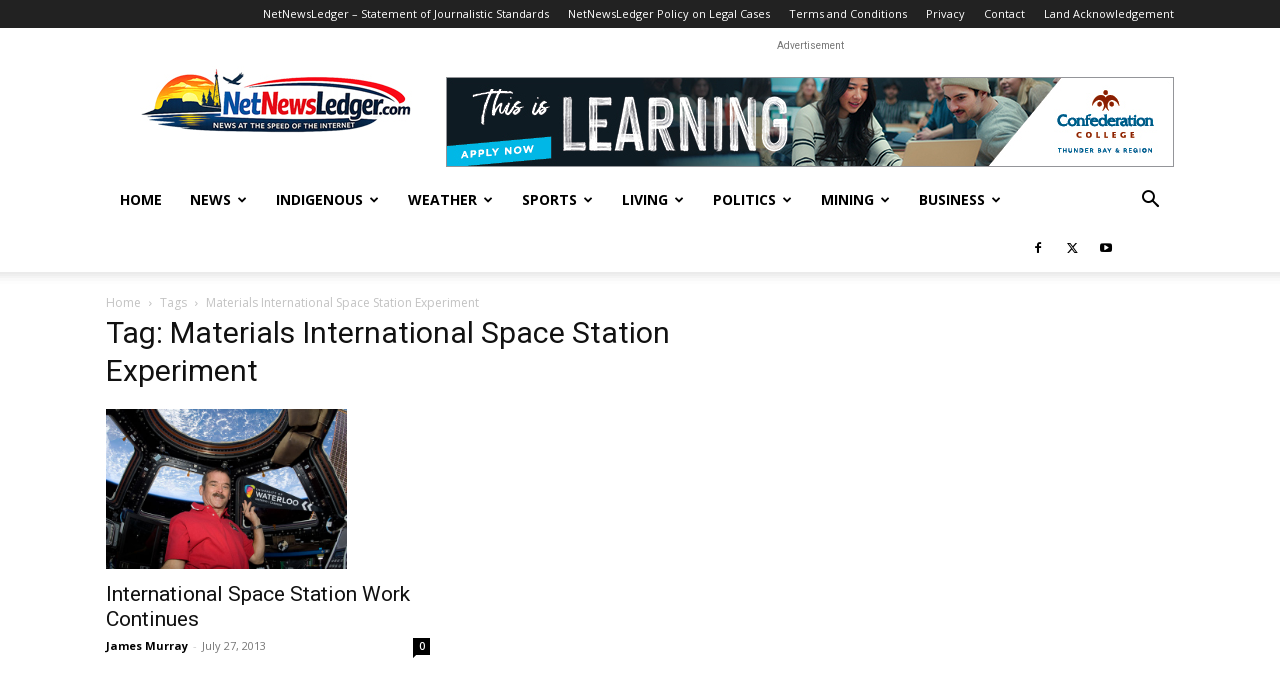

--- FILE ---
content_type: text/html; charset=UTF-8
request_url: https://www.netnewsledger.com/tag/materials-international-space-station-experiment/
body_size: 16173
content:
<!doctype html >
<!--[if IE 8]>    <html class="ie8" lang="en"> <![endif]-->
<!--[if IE 9]>    <html class="ie9" lang="en"> <![endif]-->
<!--[if gt IE 8]><!--> <html dir="ltr" lang="en-US" prefix="og: https://ogp.me/ns#"> <!--<![endif]-->
<head>
    
    <meta charset="UTF-8" />
    <meta name="viewport" content="width=device-width, initial-scale=1.0">
    <link rel="pingback" href="https://www.netnewsledger.com/xmlrpc.php" />
    	<style>img:is([sizes="auto" i], [sizes^="auto," i]) { contain-intrinsic-size: 3000px 1500px }</style>
	
		<!-- All in One SEO 4.9.3 - aioseo.com -->
		<title>Materials International Space Station Experiment - NetNewsLedger</title>
	<meta name="robots" content="max-image-preview:large" />
	<link rel="canonical" href="https://www.netnewsledger.com/tag/materials-international-space-station-experiment/" />
	<meta name="generator" content="All in One SEO (AIOSEO) 4.9.3" />
		<script type="application/ld+json" class="aioseo-schema">
			{"@context":"https:\/\/schema.org","@graph":[{"@type":"BreadcrumbList","@id":"https:\/\/www.netnewsledger.com\/tag\/materials-international-space-station-experiment\/#breadcrumblist","itemListElement":[{"@type":"ListItem","@id":"https:\/\/www.netnewsledger.com#listItem","position":1,"name":"Home","item":"https:\/\/www.netnewsledger.com","nextItem":{"@type":"ListItem","@id":"https:\/\/www.netnewsledger.com\/tag\/materials-international-space-station-experiment\/#listItem","name":"Materials International Space Station Experiment"}},{"@type":"ListItem","@id":"https:\/\/www.netnewsledger.com\/tag\/materials-international-space-station-experiment\/#listItem","position":2,"name":"Materials International Space Station Experiment","previousItem":{"@type":"ListItem","@id":"https:\/\/www.netnewsledger.com#listItem","name":"Home"}}]},{"@type":"CollectionPage","@id":"https:\/\/www.netnewsledger.com\/tag\/materials-international-space-station-experiment\/#collectionpage","url":"https:\/\/www.netnewsledger.com\/tag\/materials-international-space-station-experiment\/","name":"Materials International Space Station Experiment - NetNewsLedger","inLanguage":"en-US","isPartOf":{"@id":"https:\/\/www.netnewsledger.com\/#website"},"breadcrumb":{"@id":"https:\/\/www.netnewsledger.com\/tag\/materials-international-space-station-experiment\/#breadcrumblist"}},{"@type":"Organization","@id":"https:\/\/www.netnewsledger.com\/#organization","name":"NetNewsLedger","description":"Your News, Your North \u2013 Thunder Bay\u2019s Voice in a Changing World","url":"https:\/\/www.netnewsledger.com\/"},{"@type":"WebSite","@id":"https:\/\/www.netnewsledger.com\/#website","url":"https:\/\/www.netnewsledger.com\/","name":"NetNewsLedger","description":"Your News, Your North \u2013 Thunder Bay\u2019s Voice in a Changing World","inLanguage":"en-US","publisher":{"@id":"https:\/\/www.netnewsledger.com\/#organization"}}]}
		</script>
		<!-- All in One SEO -->

<link rel="icon" type="image/png" href="https://www.netnewsledger.com/wp-content/uploads/2019/02/NNL-FAvicon-logo.png"><link rel='dns-prefetch' href='//fonts.googleapis.com' />
<link rel="alternate" type="application/rss+xml" title="NetNewsLedger &raquo; Feed" href="https://www.netnewsledger.com/feed/" />
<link rel="alternate" type="application/rss+xml" title="NetNewsLedger &raquo; Comments Feed" href="https://www.netnewsledger.com/comments/feed/" />
<link rel="alternate" type="application/rss+xml" title="NetNewsLedger &raquo; Materials International Space Station Experiment Tag Feed" href="https://www.netnewsledger.com/tag/materials-international-space-station-experiment/feed/" />
		<!-- This site uses the Google Analytics by MonsterInsights plugin v9.11.1 - Using Analytics tracking - https://www.monsterinsights.com/ -->
							<script src="//www.googletagmanager.com/gtag/js?id=G-Z6SZP7ZKW4"  data-cfasync="false" data-wpfc-render="false" type="text/javascript" async></script>
			<script data-cfasync="false" data-wpfc-render="false" type="text/javascript">
				var mi_version = '9.11.1';
				var mi_track_user = true;
				var mi_no_track_reason = '';
								var MonsterInsightsDefaultLocations = {"page_location":"https:\/\/www.netnewsledger.com\/tag\/materials-international-space-station-experiment\/"};
								if ( typeof MonsterInsightsPrivacyGuardFilter === 'function' ) {
					var MonsterInsightsLocations = (typeof MonsterInsightsExcludeQuery === 'object') ? MonsterInsightsPrivacyGuardFilter( MonsterInsightsExcludeQuery ) : MonsterInsightsPrivacyGuardFilter( MonsterInsightsDefaultLocations );
				} else {
					var MonsterInsightsLocations = (typeof MonsterInsightsExcludeQuery === 'object') ? MonsterInsightsExcludeQuery : MonsterInsightsDefaultLocations;
				}

								var disableStrs = [
										'ga-disable-G-Z6SZP7ZKW4',
									];

				/* Function to detect opted out users */
				function __gtagTrackerIsOptedOut() {
					for (var index = 0; index < disableStrs.length; index++) {
						if (document.cookie.indexOf(disableStrs[index] + '=true') > -1) {
							return true;
						}
					}

					return false;
				}

				/* Disable tracking if the opt-out cookie exists. */
				if (__gtagTrackerIsOptedOut()) {
					for (var index = 0; index < disableStrs.length; index++) {
						window[disableStrs[index]] = true;
					}
				}

				/* Opt-out function */
				function __gtagTrackerOptout() {
					for (var index = 0; index < disableStrs.length; index++) {
						document.cookie = disableStrs[index] + '=true; expires=Thu, 31 Dec 2099 23:59:59 UTC; path=/';
						window[disableStrs[index]] = true;
					}
				}

				if ('undefined' === typeof gaOptout) {
					function gaOptout() {
						__gtagTrackerOptout();
					}
				}
								window.dataLayer = window.dataLayer || [];

				window.MonsterInsightsDualTracker = {
					helpers: {},
					trackers: {},
				};
				if (mi_track_user) {
					function __gtagDataLayer() {
						dataLayer.push(arguments);
					}

					function __gtagTracker(type, name, parameters) {
						if (!parameters) {
							parameters = {};
						}

						if (parameters.send_to) {
							__gtagDataLayer.apply(null, arguments);
							return;
						}

						if (type === 'event') {
														parameters.send_to = monsterinsights_frontend.v4_id;
							var hookName = name;
							if (typeof parameters['event_category'] !== 'undefined') {
								hookName = parameters['event_category'] + ':' + name;
							}

							if (typeof MonsterInsightsDualTracker.trackers[hookName] !== 'undefined') {
								MonsterInsightsDualTracker.trackers[hookName](parameters);
							} else {
								__gtagDataLayer('event', name, parameters);
							}
							
						} else {
							__gtagDataLayer.apply(null, arguments);
						}
					}

					__gtagTracker('js', new Date());
					__gtagTracker('set', {
						'developer_id.dZGIzZG': true,
											});
					if ( MonsterInsightsLocations.page_location ) {
						__gtagTracker('set', MonsterInsightsLocations);
					}
										__gtagTracker('config', 'G-Z6SZP7ZKW4', {"forceSSL":"true","link_attribution":"true"} );
										window.gtag = __gtagTracker;										(function () {
						/* https://developers.google.com/analytics/devguides/collection/analyticsjs/ */
						/* ga and __gaTracker compatibility shim. */
						var noopfn = function () {
							return null;
						};
						var newtracker = function () {
							return new Tracker();
						};
						var Tracker = function () {
							return null;
						};
						var p = Tracker.prototype;
						p.get = noopfn;
						p.set = noopfn;
						p.send = function () {
							var args = Array.prototype.slice.call(arguments);
							args.unshift('send');
							__gaTracker.apply(null, args);
						};
						var __gaTracker = function () {
							var len = arguments.length;
							if (len === 0) {
								return;
							}
							var f = arguments[len - 1];
							if (typeof f !== 'object' || f === null || typeof f.hitCallback !== 'function') {
								if ('send' === arguments[0]) {
									var hitConverted, hitObject = false, action;
									if ('event' === arguments[1]) {
										if ('undefined' !== typeof arguments[3]) {
											hitObject = {
												'eventAction': arguments[3],
												'eventCategory': arguments[2],
												'eventLabel': arguments[4],
												'value': arguments[5] ? arguments[5] : 1,
											}
										}
									}
									if ('pageview' === arguments[1]) {
										if ('undefined' !== typeof arguments[2]) {
											hitObject = {
												'eventAction': 'page_view',
												'page_path': arguments[2],
											}
										}
									}
									if (typeof arguments[2] === 'object') {
										hitObject = arguments[2];
									}
									if (typeof arguments[5] === 'object') {
										Object.assign(hitObject, arguments[5]);
									}
									if ('undefined' !== typeof arguments[1].hitType) {
										hitObject = arguments[1];
										if ('pageview' === hitObject.hitType) {
											hitObject.eventAction = 'page_view';
										}
									}
									if (hitObject) {
										action = 'timing' === arguments[1].hitType ? 'timing_complete' : hitObject.eventAction;
										hitConverted = mapArgs(hitObject);
										__gtagTracker('event', action, hitConverted);
									}
								}
								return;
							}

							function mapArgs(args) {
								var arg, hit = {};
								var gaMap = {
									'eventCategory': 'event_category',
									'eventAction': 'event_action',
									'eventLabel': 'event_label',
									'eventValue': 'event_value',
									'nonInteraction': 'non_interaction',
									'timingCategory': 'event_category',
									'timingVar': 'name',
									'timingValue': 'value',
									'timingLabel': 'event_label',
									'page': 'page_path',
									'location': 'page_location',
									'title': 'page_title',
									'referrer' : 'page_referrer',
								};
								for (arg in args) {
																		if (!(!args.hasOwnProperty(arg) || !gaMap.hasOwnProperty(arg))) {
										hit[gaMap[arg]] = args[arg];
									} else {
										hit[arg] = args[arg];
									}
								}
								return hit;
							}

							try {
								f.hitCallback();
							} catch (ex) {
							}
						};
						__gaTracker.create = newtracker;
						__gaTracker.getByName = newtracker;
						__gaTracker.getAll = function () {
							return [];
						};
						__gaTracker.remove = noopfn;
						__gaTracker.loaded = true;
						window['__gaTracker'] = __gaTracker;
					})();
									} else {
										console.log("");
					(function () {
						function __gtagTracker() {
							return null;
						}

						window['__gtagTracker'] = __gtagTracker;
						window['gtag'] = __gtagTracker;
					})();
									}
			</script>
							<!-- / Google Analytics by MonsterInsights -->
		<script type="text/javascript">
/* <![CDATA[ */
window._wpemojiSettings = {"baseUrl":"https:\/\/s.w.org\/images\/core\/emoji\/15.0.3\/72x72\/","ext":".png","svgUrl":"https:\/\/s.w.org\/images\/core\/emoji\/15.0.3\/svg\/","svgExt":".svg","source":{"concatemoji":"https:\/\/www.netnewsledger.com\/wp-includes\/js\/wp-emoji-release.min.js?ver=6.7.4"}};
/*! This file is auto-generated */
!function(i,n){var o,s,e;function c(e){try{var t={supportTests:e,timestamp:(new Date).valueOf()};sessionStorage.setItem(o,JSON.stringify(t))}catch(e){}}function p(e,t,n){e.clearRect(0,0,e.canvas.width,e.canvas.height),e.fillText(t,0,0);var t=new Uint32Array(e.getImageData(0,0,e.canvas.width,e.canvas.height).data),r=(e.clearRect(0,0,e.canvas.width,e.canvas.height),e.fillText(n,0,0),new Uint32Array(e.getImageData(0,0,e.canvas.width,e.canvas.height).data));return t.every(function(e,t){return e===r[t]})}function u(e,t,n){switch(t){case"flag":return n(e,"\ud83c\udff3\ufe0f\u200d\u26a7\ufe0f","\ud83c\udff3\ufe0f\u200b\u26a7\ufe0f")?!1:!n(e,"\ud83c\uddfa\ud83c\uddf3","\ud83c\uddfa\u200b\ud83c\uddf3")&&!n(e,"\ud83c\udff4\udb40\udc67\udb40\udc62\udb40\udc65\udb40\udc6e\udb40\udc67\udb40\udc7f","\ud83c\udff4\u200b\udb40\udc67\u200b\udb40\udc62\u200b\udb40\udc65\u200b\udb40\udc6e\u200b\udb40\udc67\u200b\udb40\udc7f");case"emoji":return!n(e,"\ud83d\udc26\u200d\u2b1b","\ud83d\udc26\u200b\u2b1b")}return!1}function f(e,t,n){var r="undefined"!=typeof WorkerGlobalScope&&self instanceof WorkerGlobalScope?new OffscreenCanvas(300,150):i.createElement("canvas"),a=r.getContext("2d",{willReadFrequently:!0}),o=(a.textBaseline="top",a.font="600 32px Arial",{});return e.forEach(function(e){o[e]=t(a,e,n)}),o}function t(e){var t=i.createElement("script");t.src=e,t.defer=!0,i.head.appendChild(t)}"undefined"!=typeof Promise&&(o="wpEmojiSettingsSupports",s=["flag","emoji"],n.supports={everything:!0,everythingExceptFlag:!0},e=new Promise(function(e){i.addEventListener("DOMContentLoaded",e,{once:!0})}),new Promise(function(t){var n=function(){try{var e=JSON.parse(sessionStorage.getItem(o));if("object"==typeof e&&"number"==typeof e.timestamp&&(new Date).valueOf()<e.timestamp+604800&&"object"==typeof e.supportTests)return e.supportTests}catch(e){}return null}();if(!n){if("undefined"!=typeof Worker&&"undefined"!=typeof OffscreenCanvas&&"undefined"!=typeof URL&&URL.createObjectURL&&"undefined"!=typeof Blob)try{var e="postMessage("+f.toString()+"("+[JSON.stringify(s),u.toString(),p.toString()].join(",")+"));",r=new Blob([e],{type:"text/javascript"}),a=new Worker(URL.createObjectURL(r),{name:"wpTestEmojiSupports"});return void(a.onmessage=function(e){c(n=e.data),a.terminate(),t(n)})}catch(e){}c(n=f(s,u,p))}t(n)}).then(function(e){for(var t in e)n.supports[t]=e[t],n.supports.everything=n.supports.everything&&n.supports[t],"flag"!==t&&(n.supports.everythingExceptFlag=n.supports.everythingExceptFlag&&n.supports[t]);n.supports.everythingExceptFlag=n.supports.everythingExceptFlag&&!n.supports.flag,n.DOMReady=!1,n.readyCallback=function(){n.DOMReady=!0}}).then(function(){return e}).then(function(){var e;n.supports.everything||(n.readyCallback(),(e=n.source||{}).concatemoji?t(e.concatemoji):e.wpemoji&&e.twemoji&&(t(e.twemoji),t(e.wpemoji)))}))}((window,document),window._wpemojiSettings);
/* ]]> */
</script>
<style id='wp-emoji-styles-inline-css' type='text/css'>

	img.wp-smiley, img.emoji {
		display: inline !important;
		border: none !important;
		box-shadow: none !important;
		height: 1em !important;
		width: 1em !important;
		margin: 0 0.07em !important;
		vertical-align: -0.1em !important;
		background: none !important;
		padding: 0 !important;
	}
</style>
<link rel='stylesheet' id='aioseo/css/src/vue/standalone/blocks/table-of-contents/global.scss-css' href='https://www.netnewsledger.com/wp-content/plugins/all-in-one-seo-pack/dist/Lite/assets/css/table-of-contents/global.e90f6d47.css?ver=4.9.3' type='text/css' media='all' />
<style id='classic-theme-styles-inline-css' type='text/css'>
/*! This file is auto-generated */
.wp-block-button__link{color:#fff;background-color:#32373c;border-radius:9999px;box-shadow:none;text-decoration:none;padding:calc(.667em + 2px) calc(1.333em + 2px);font-size:1.125em}.wp-block-file__button{background:#32373c;color:#fff;text-decoration:none}
</style>
<style id='global-styles-inline-css' type='text/css'>
:root{--wp--preset--aspect-ratio--square: 1;--wp--preset--aspect-ratio--4-3: 4/3;--wp--preset--aspect-ratio--3-4: 3/4;--wp--preset--aspect-ratio--3-2: 3/2;--wp--preset--aspect-ratio--2-3: 2/3;--wp--preset--aspect-ratio--16-9: 16/9;--wp--preset--aspect-ratio--9-16: 9/16;--wp--preset--color--black: #000000;--wp--preset--color--cyan-bluish-gray: #abb8c3;--wp--preset--color--white: #ffffff;--wp--preset--color--pale-pink: #f78da7;--wp--preset--color--vivid-red: #cf2e2e;--wp--preset--color--luminous-vivid-orange: #ff6900;--wp--preset--color--luminous-vivid-amber: #fcb900;--wp--preset--color--light-green-cyan: #7bdcb5;--wp--preset--color--vivid-green-cyan: #00d084;--wp--preset--color--pale-cyan-blue: #8ed1fc;--wp--preset--color--vivid-cyan-blue: #0693e3;--wp--preset--color--vivid-purple: #9b51e0;--wp--preset--gradient--vivid-cyan-blue-to-vivid-purple: linear-gradient(135deg,rgba(6,147,227,1) 0%,rgb(155,81,224) 100%);--wp--preset--gradient--light-green-cyan-to-vivid-green-cyan: linear-gradient(135deg,rgb(122,220,180) 0%,rgb(0,208,130) 100%);--wp--preset--gradient--luminous-vivid-amber-to-luminous-vivid-orange: linear-gradient(135deg,rgba(252,185,0,1) 0%,rgba(255,105,0,1) 100%);--wp--preset--gradient--luminous-vivid-orange-to-vivid-red: linear-gradient(135deg,rgba(255,105,0,1) 0%,rgb(207,46,46) 100%);--wp--preset--gradient--very-light-gray-to-cyan-bluish-gray: linear-gradient(135deg,rgb(238,238,238) 0%,rgb(169,184,195) 100%);--wp--preset--gradient--cool-to-warm-spectrum: linear-gradient(135deg,rgb(74,234,220) 0%,rgb(151,120,209) 20%,rgb(207,42,186) 40%,rgb(238,44,130) 60%,rgb(251,105,98) 80%,rgb(254,248,76) 100%);--wp--preset--gradient--blush-light-purple: linear-gradient(135deg,rgb(255,206,236) 0%,rgb(152,150,240) 100%);--wp--preset--gradient--blush-bordeaux: linear-gradient(135deg,rgb(254,205,165) 0%,rgb(254,45,45) 50%,rgb(107,0,62) 100%);--wp--preset--gradient--luminous-dusk: linear-gradient(135deg,rgb(255,203,112) 0%,rgb(199,81,192) 50%,rgb(65,88,208) 100%);--wp--preset--gradient--pale-ocean: linear-gradient(135deg,rgb(255,245,203) 0%,rgb(182,227,212) 50%,rgb(51,167,181) 100%);--wp--preset--gradient--electric-grass: linear-gradient(135deg,rgb(202,248,128) 0%,rgb(113,206,126) 100%);--wp--preset--gradient--midnight: linear-gradient(135deg,rgb(2,3,129) 0%,rgb(40,116,252) 100%);--wp--preset--font-size--small: 11px;--wp--preset--font-size--medium: 20px;--wp--preset--font-size--large: 32px;--wp--preset--font-size--x-large: 42px;--wp--preset--font-size--regular: 15px;--wp--preset--font-size--larger: 50px;--wp--preset--spacing--20: 0.44rem;--wp--preset--spacing--30: 0.67rem;--wp--preset--spacing--40: 1rem;--wp--preset--spacing--50: 1.5rem;--wp--preset--spacing--60: 2.25rem;--wp--preset--spacing--70: 3.38rem;--wp--preset--spacing--80: 5.06rem;--wp--preset--shadow--natural: 6px 6px 9px rgba(0, 0, 0, 0.2);--wp--preset--shadow--deep: 12px 12px 50px rgba(0, 0, 0, 0.4);--wp--preset--shadow--sharp: 6px 6px 0px rgba(0, 0, 0, 0.2);--wp--preset--shadow--outlined: 6px 6px 0px -3px rgba(255, 255, 255, 1), 6px 6px rgba(0, 0, 0, 1);--wp--preset--shadow--crisp: 6px 6px 0px rgba(0, 0, 0, 1);}:where(.is-layout-flex){gap: 0.5em;}:where(.is-layout-grid){gap: 0.5em;}body .is-layout-flex{display: flex;}.is-layout-flex{flex-wrap: wrap;align-items: center;}.is-layout-flex > :is(*, div){margin: 0;}body .is-layout-grid{display: grid;}.is-layout-grid > :is(*, div){margin: 0;}:where(.wp-block-columns.is-layout-flex){gap: 2em;}:where(.wp-block-columns.is-layout-grid){gap: 2em;}:where(.wp-block-post-template.is-layout-flex){gap: 1.25em;}:where(.wp-block-post-template.is-layout-grid){gap: 1.25em;}.has-black-color{color: var(--wp--preset--color--black) !important;}.has-cyan-bluish-gray-color{color: var(--wp--preset--color--cyan-bluish-gray) !important;}.has-white-color{color: var(--wp--preset--color--white) !important;}.has-pale-pink-color{color: var(--wp--preset--color--pale-pink) !important;}.has-vivid-red-color{color: var(--wp--preset--color--vivid-red) !important;}.has-luminous-vivid-orange-color{color: var(--wp--preset--color--luminous-vivid-orange) !important;}.has-luminous-vivid-amber-color{color: var(--wp--preset--color--luminous-vivid-amber) !important;}.has-light-green-cyan-color{color: var(--wp--preset--color--light-green-cyan) !important;}.has-vivid-green-cyan-color{color: var(--wp--preset--color--vivid-green-cyan) !important;}.has-pale-cyan-blue-color{color: var(--wp--preset--color--pale-cyan-blue) !important;}.has-vivid-cyan-blue-color{color: var(--wp--preset--color--vivid-cyan-blue) !important;}.has-vivid-purple-color{color: var(--wp--preset--color--vivid-purple) !important;}.has-black-background-color{background-color: var(--wp--preset--color--black) !important;}.has-cyan-bluish-gray-background-color{background-color: var(--wp--preset--color--cyan-bluish-gray) !important;}.has-white-background-color{background-color: var(--wp--preset--color--white) !important;}.has-pale-pink-background-color{background-color: var(--wp--preset--color--pale-pink) !important;}.has-vivid-red-background-color{background-color: var(--wp--preset--color--vivid-red) !important;}.has-luminous-vivid-orange-background-color{background-color: var(--wp--preset--color--luminous-vivid-orange) !important;}.has-luminous-vivid-amber-background-color{background-color: var(--wp--preset--color--luminous-vivid-amber) !important;}.has-light-green-cyan-background-color{background-color: var(--wp--preset--color--light-green-cyan) !important;}.has-vivid-green-cyan-background-color{background-color: var(--wp--preset--color--vivid-green-cyan) !important;}.has-pale-cyan-blue-background-color{background-color: var(--wp--preset--color--pale-cyan-blue) !important;}.has-vivid-cyan-blue-background-color{background-color: var(--wp--preset--color--vivid-cyan-blue) !important;}.has-vivid-purple-background-color{background-color: var(--wp--preset--color--vivid-purple) !important;}.has-black-border-color{border-color: var(--wp--preset--color--black) !important;}.has-cyan-bluish-gray-border-color{border-color: var(--wp--preset--color--cyan-bluish-gray) !important;}.has-white-border-color{border-color: var(--wp--preset--color--white) !important;}.has-pale-pink-border-color{border-color: var(--wp--preset--color--pale-pink) !important;}.has-vivid-red-border-color{border-color: var(--wp--preset--color--vivid-red) !important;}.has-luminous-vivid-orange-border-color{border-color: var(--wp--preset--color--luminous-vivid-orange) !important;}.has-luminous-vivid-amber-border-color{border-color: var(--wp--preset--color--luminous-vivid-amber) !important;}.has-light-green-cyan-border-color{border-color: var(--wp--preset--color--light-green-cyan) !important;}.has-vivid-green-cyan-border-color{border-color: var(--wp--preset--color--vivid-green-cyan) !important;}.has-pale-cyan-blue-border-color{border-color: var(--wp--preset--color--pale-cyan-blue) !important;}.has-vivid-cyan-blue-border-color{border-color: var(--wp--preset--color--vivid-cyan-blue) !important;}.has-vivid-purple-border-color{border-color: var(--wp--preset--color--vivid-purple) !important;}.has-vivid-cyan-blue-to-vivid-purple-gradient-background{background: var(--wp--preset--gradient--vivid-cyan-blue-to-vivid-purple) !important;}.has-light-green-cyan-to-vivid-green-cyan-gradient-background{background: var(--wp--preset--gradient--light-green-cyan-to-vivid-green-cyan) !important;}.has-luminous-vivid-amber-to-luminous-vivid-orange-gradient-background{background: var(--wp--preset--gradient--luminous-vivid-amber-to-luminous-vivid-orange) !important;}.has-luminous-vivid-orange-to-vivid-red-gradient-background{background: var(--wp--preset--gradient--luminous-vivid-orange-to-vivid-red) !important;}.has-very-light-gray-to-cyan-bluish-gray-gradient-background{background: var(--wp--preset--gradient--very-light-gray-to-cyan-bluish-gray) !important;}.has-cool-to-warm-spectrum-gradient-background{background: var(--wp--preset--gradient--cool-to-warm-spectrum) !important;}.has-blush-light-purple-gradient-background{background: var(--wp--preset--gradient--blush-light-purple) !important;}.has-blush-bordeaux-gradient-background{background: var(--wp--preset--gradient--blush-bordeaux) !important;}.has-luminous-dusk-gradient-background{background: var(--wp--preset--gradient--luminous-dusk) !important;}.has-pale-ocean-gradient-background{background: var(--wp--preset--gradient--pale-ocean) !important;}.has-electric-grass-gradient-background{background: var(--wp--preset--gradient--electric-grass) !important;}.has-midnight-gradient-background{background: var(--wp--preset--gradient--midnight) !important;}.has-small-font-size{font-size: var(--wp--preset--font-size--small) !important;}.has-medium-font-size{font-size: var(--wp--preset--font-size--medium) !important;}.has-large-font-size{font-size: var(--wp--preset--font-size--large) !important;}.has-x-large-font-size{font-size: var(--wp--preset--font-size--x-large) !important;}
:where(.wp-block-post-template.is-layout-flex){gap: 1.25em;}:where(.wp-block-post-template.is-layout-grid){gap: 1.25em;}
:where(.wp-block-columns.is-layout-flex){gap: 2em;}:where(.wp-block-columns.is-layout-grid){gap: 2em;}
:root :where(.wp-block-pullquote){font-size: 1.5em;line-height: 1.6;}
</style>
<link rel='stylesheet' id='td-plugin-multi-purpose-css' href='https://www.netnewsledger.com/wp-content/plugins/td-composer/td-multi-purpose/style.css?ver=72f925014dc5642945728092f057897e' type='text/css' media='all' />
<link rel='stylesheet' id='google-fonts-style-css' href='https://fonts.googleapis.com/css?family=Open+Sans%3A400%2C600%2C700%7CRoboto%3A400%2C600%2C700&#038;display=swap&#038;ver=12.6.6' type='text/css' media='all' />
<link rel='stylesheet' id='td-theme-css' href='https://www.netnewsledger.com/wp-content/themes/Newspaper/style.css?ver=12.6.6' type='text/css' media='all' />
<style id='td-theme-inline-css' type='text/css'>@media (max-width:767px){.td-header-desktop-wrap{display:none}}@media (min-width:767px){.td-header-mobile-wrap{display:none}}</style>
<link rel='stylesheet' id='td-legacy-framework-front-style-css' href='https://www.netnewsledger.com/wp-content/plugins/td-composer/legacy/Newspaper/assets/css/td_legacy_main.css?ver=72f925014dc5642945728092f057897e' type='text/css' media='all' />
<link rel='stylesheet' id='td-standard-pack-framework-front-style-css' href='https://www.netnewsledger.com/wp-content/plugins/td-standard-pack/Newspaper/assets/css/td_standard_pack_main.css?ver=8f2d47acef43f76b1dfa75a39c0fe3df' type='text/css' media='all' />
<link rel='stylesheet' id='tdb_style_cloud_templates_front-css' href='https://www.netnewsledger.com/wp-content/plugins/td-cloud-library/assets/css/tdb_main.css?ver=b379c96c54343541fd8742379a419361' type='text/css' media='all' />
<script type="text/javascript" src="https://www.netnewsledger.com/wp-content/plugins/google-analytics-for-wordpress/assets/js/frontend-gtag.min.js?ver=9.11.1" id="monsterinsights-frontend-script-js" async="async" data-wp-strategy="async"></script>
<script data-cfasync="false" data-wpfc-render="false" type="text/javascript" id='monsterinsights-frontend-script-js-extra'>/* <![CDATA[ */
var monsterinsights_frontend = {"js_events_tracking":"true","download_extensions":"doc,pdf,ppt,zip,xls,docx,pptx,xlsx","inbound_paths":"[{\"path\":\"\\\/go\\\/\",\"label\":\"affiliate\"},{\"path\":\"\\\/recommend\\\/\",\"label\":\"affiliate\"}]","home_url":"https:\/\/www.netnewsledger.com","hash_tracking":"false","v4_id":"G-Z6SZP7ZKW4"};/* ]]> */
</script>
<script type="text/javascript" src="https://www.netnewsledger.com/wp-includes/js/jquery/jquery.min.js?ver=3.7.1" id="jquery-core-js"></script>
<script type="text/javascript" src="https://www.netnewsledger.com/wp-includes/js/jquery/jquery-migrate.min.js?ver=3.4.1" id="jquery-migrate-js"></script>
<link rel="https://api.w.org/" href="https://www.netnewsledger.com/wp-json/" /><link rel="alternate" title="JSON" type="application/json" href="https://www.netnewsledger.com/wp-json/wp/v2/tags/5383" /><link rel="EditURI" type="application/rsd+xml" title="RSD" href="https://www.netnewsledger.com/xmlrpc.php?rsd" />
<meta name="generator" content="WordPress 6.7.4" />

<script data-cfasync='false'  src='//monu.delivery/site/8/0/343d61-a3e4-46ef-b445-4490ece608d0.js' type='text/javascript'></script>
    <script>
        window.tdb_global_vars = {"wpRestUrl":"https:\/\/www.netnewsledger.com\/wp-json\/","permalinkStructure":"\/%year%\/%monthnum%\/%day%\/%postname%\/"};
        window.tdb_p_autoload_vars = {"isAjax":false,"isAdminBarShowing":false,"autoloadScrollPercent":50};
    </script>
    
    <style id="tdb-global-colors">:root{--accent-color:#fff}</style>

    
	
<!-- JS generated by theme -->

<script type="text/javascript" id="td-generated-header-js">
    
    

	    var tdBlocksArray = []; //here we store all the items for the current page

	    // td_block class - each ajax block uses a object of this class for requests
	    function tdBlock() {
		    this.id = '';
		    this.block_type = 1; //block type id (1-234 etc)
		    this.atts = '';
		    this.td_column_number = '';
		    this.td_current_page = 1; //
		    this.post_count = 0; //from wp
		    this.found_posts = 0; //from wp
		    this.max_num_pages = 0; //from wp
		    this.td_filter_value = ''; //current live filter value
		    this.is_ajax_running = false;
		    this.td_user_action = ''; // load more or infinite loader (used by the animation)
		    this.header_color = '';
		    this.ajax_pagination_infinite_stop = ''; //show load more at page x
	    }

        // td_js_generator - mini detector
        ( function () {
            var htmlTag = document.getElementsByTagName("html")[0];

	        if ( navigator.userAgent.indexOf("MSIE 10.0") > -1 ) {
                htmlTag.className += ' ie10';
            }

            if ( !!navigator.userAgent.match(/Trident.*rv\:11\./) ) {
                htmlTag.className += ' ie11';
            }

	        if ( navigator.userAgent.indexOf("Edge") > -1 ) {
                htmlTag.className += ' ieEdge';
            }

            if ( /(iPad|iPhone|iPod)/g.test(navigator.userAgent) ) {
                htmlTag.className += ' td-md-is-ios';
            }

            var user_agent = navigator.userAgent.toLowerCase();
            if ( user_agent.indexOf("android") > -1 ) {
                htmlTag.className += ' td-md-is-android';
            }

            if ( -1 !== navigator.userAgent.indexOf('Mac OS X')  ) {
                htmlTag.className += ' td-md-is-os-x';
            }

            if ( /chrom(e|ium)/.test(navigator.userAgent.toLowerCase()) ) {
               htmlTag.className += ' td-md-is-chrome';
            }

            if ( -1 !== navigator.userAgent.indexOf('Firefox') ) {
                htmlTag.className += ' td-md-is-firefox';
            }

            if ( -1 !== navigator.userAgent.indexOf('Safari') && -1 === navigator.userAgent.indexOf('Chrome') ) {
                htmlTag.className += ' td-md-is-safari';
            }

            if( -1 !== navigator.userAgent.indexOf('IEMobile') ){
                htmlTag.className += ' td-md-is-iemobile';
            }

        })();

        var tdLocalCache = {};

        ( function () {
            "use strict";

            tdLocalCache = {
                data: {},
                remove: function (resource_id) {
                    delete tdLocalCache.data[resource_id];
                },
                exist: function (resource_id) {
                    return tdLocalCache.data.hasOwnProperty(resource_id) && tdLocalCache.data[resource_id] !== null;
                },
                get: function (resource_id) {
                    return tdLocalCache.data[resource_id];
                },
                set: function (resource_id, cachedData) {
                    tdLocalCache.remove(resource_id);
                    tdLocalCache.data[resource_id] = cachedData;
                }
            };
        })();

    
    
var td_viewport_interval_list=[{"limitBottom":767,"sidebarWidth":228},{"limitBottom":1018,"sidebarWidth":300},{"limitBottom":1140,"sidebarWidth":324}];
var td_animation_stack_effect="type0";
var tds_animation_stack=true;
var td_animation_stack_specific_selectors=".entry-thumb, img, .td-lazy-img";
var td_animation_stack_general_selectors=".td-animation-stack img, .td-animation-stack .entry-thumb, .post img, .td-animation-stack .td-lazy-img";
var tdc_is_installed="yes";
var td_ajax_url="https:\/\/www.netnewsledger.com\/wp-admin\/admin-ajax.php?td_theme_name=Newspaper&v=12.6.6";
var td_get_template_directory_uri="https:\/\/www.netnewsledger.com\/wp-content\/plugins\/td-composer\/legacy\/common";
var tds_snap_menu="smart_snap_always";
var tds_logo_on_sticky="";
var tds_header_style="";
var td_please_wait="Please wait...";
var td_email_user_pass_incorrect="User or password incorrect!";
var td_email_user_incorrect="Email or username incorrect!";
var td_email_incorrect="Email incorrect!";
var td_user_incorrect="Username incorrect!";
var td_email_user_empty="Email or username empty!";
var td_pass_empty="Pass empty!";
var td_pass_pattern_incorrect="Invalid Pass Pattern!";
var td_retype_pass_incorrect="Retyped Pass incorrect!";
var tds_more_articles_on_post_enable="show";
var tds_more_articles_on_post_time_to_wait="";
var tds_more_articles_on_post_pages_distance_from_top=0;
var tds_captcha="";
var tds_theme_color_site_wide="#317196";
var tds_smart_sidebar="";
var tdThemeName="Newspaper";
var tdThemeNameWl="Newspaper";
var td_magnific_popup_translation_tPrev="Previous (Left arrow key)";
var td_magnific_popup_translation_tNext="Next (Right arrow key)";
var td_magnific_popup_translation_tCounter="%curr% of %total%";
var td_magnific_popup_translation_ajax_tError="The content from %url% could not be loaded.";
var td_magnific_popup_translation_image_tError="The image #%curr% could not be loaded.";
var tdBlockNonce="2efade9450";
var tdMobileMenu="enabled";
var tdMobileSearch="enabled";
var tdDateNamesI18n={"month_names":["January","February","March","April","May","June","July","August","September","October","November","December"],"month_names_short":["Jan","Feb","Mar","Apr","May","Jun","Jul","Aug","Sep","Oct","Nov","Dec"],"day_names":["Sunday","Monday","Tuesday","Wednesday","Thursday","Friday","Saturday"],"day_names_short":["Sun","Mon","Tue","Wed","Thu","Fri","Sat"]};
var tdb_modal_confirm="Save";
var tdb_modal_cancel="Cancel";
var tdb_modal_confirm_alt="Yes";
var tdb_modal_cancel_alt="No";
var td_deploy_mode="deploy";
var td_ad_background_click_link="";
var td_ad_background_click_target="";
</script>


<!-- Header style compiled by theme -->

<style>:root{--td_theme_color:#317196;--td_slider_text:rgba(49,113,150,0.7);--td_mobile_menu_color:#f4f4f4;--td_mobile_icons_color:#017fa4}.td-header-style-12 .td-header-menu-wrap-full,.td-header-style-12 .td-affix,.td-grid-style-1.td-hover-1 .td-big-grid-post:hover .td-post-category,.td-grid-style-5.td-hover-1 .td-big-grid-post:hover .td-post-category,.td_category_template_3 .td-current-sub-category,.td_category_template_8 .td-category-header .td-category a.td-current-sub-category,.td_category_template_4 .td-category-siblings .td-category a:hover,.td_block_big_grid_9.td-grid-style-1 .td-post-category,.td_block_big_grid_9.td-grid-style-5 .td-post-category,.td-grid-style-6.td-hover-1 .td-module-thumb:after,.tdm-menu-active-style5 .td-header-menu-wrap .sf-menu>.current-menu-item>a,.tdm-menu-active-style5 .td-header-menu-wrap .sf-menu>.current-menu-ancestor>a,.tdm-menu-active-style5 .td-header-menu-wrap .sf-menu>.current-category-ancestor>a,.tdm-menu-active-style5 .td-header-menu-wrap .sf-menu>li>a:hover,.tdm-menu-active-style5 .td-header-menu-wrap .sf-menu>.sfHover>a{background-color:#317196}.td_mega_menu_sub_cats .cur-sub-cat,.td-mega-span h3 a:hover,.td_mod_mega_menu:hover .entry-title a,.header-search-wrap .result-msg a:hover,.td-header-top-menu .td-drop-down-search .td_module_wrap:hover .entry-title a,.td-header-top-menu .td-icon-search:hover,.td-header-wrap .result-msg a:hover,.top-header-menu li a:hover,.top-header-menu .current-menu-item>a,.top-header-menu .current-menu-ancestor>a,.top-header-menu .current-category-ancestor>a,.td-social-icon-wrap>a:hover,.td-header-sp-top-widget .td-social-icon-wrap a:hover,.td_mod_related_posts:hover h3>a,.td-post-template-11 .td-related-title .td-related-left:hover,.td-post-template-11 .td-related-title .td-related-right:hover,.td-post-template-11 .td-related-title .td-cur-simple-item,.td-post-template-11 .td_block_related_posts .td-next-prev-wrap a:hover,.td-category-header .td-pulldown-category-filter-link:hover,.td-category-siblings .td-subcat-dropdown a:hover,.td-category-siblings .td-subcat-dropdown a.td-current-sub-category,.footer-text-wrap .footer-email-wrap a,.footer-social-wrap a:hover,.td_module_17 .td-read-more a:hover,.td_module_18 .td-read-more a:hover,.td_module_19 .td-post-author-name a:hover,.td-pulldown-syle-2 .td-subcat-dropdown:hover .td-subcat-more span,.td-pulldown-syle-2 .td-subcat-dropdown:hover .td-subcat-more i,.td-pulldown-syle-3 .td-subcat-dropdown:hover .td-subcat-more span,.td-pulldown-syle-3 .td-subcat-dropdown:hover .td-subcat-more i,.tdm-menu-active-style3 .tdm-header.td-header-wrap .sf-menu>.current-category-ancestor>a,.tdm-menu-active-style3 .tdm-header.td-header-wrap .sf-menu>.current-menu-ancestor>a,.tdm-menu-active-style3 .tdm-header.td-header-wrap .sf-menu>.current-menu-item>a,.tdm-menu-active-style3 .tdm-header.td-header-wrap .sf-menu>.sfHover>a,.tdm-menu-active-style3 .tdm-header.td-header-wrap .sf-menu>li>a:hover{color:#317196}.td-mega-menu-page .wpb_content_element ul li a:hover,.td-theme-wrap .td-aj-search-results .td_module_wrap:hover .entry-title a,.td-theme-wrap .header-search-wrap .result-msg a:hover{color:#317196!important}.td_category_template_8 .td-category-header .td-category a.td-current-sub-category,.td_category_template_4 .td-category-siblings .td-category a:hover,.tdm-menu-active-style4 .tdm-header .sf-menu>.current-menu-item>a,.tdm-menu-active-style4 .tdm-header .sf-menu>.current-menu-ancestor>a,.tdm-menu-active-style4 .tdm-header .sf-menu>.current-category-ancestor>a,.tdm-menu-active-style4 .tdm-header .sf-menu>li>a:hover,.tdm-menu-active-style4 .tdm-header .sf-menu>.sfHover>a{border-color:#317196}.td-footer-wrapper,.td-footer-wrapper .td_block_template_7 .td-block-title>*,.td-footer-wrapper .td_block_template_17 .td-block-title,.td-footer-wrapper .td-block-title-wrap .td-wrapper-pulldown-filter{background-color:#317196}:root{--td_theme_color:#317196;--td_slider_text:rgba(49,113,150,0.7);--td_mobile_menu_color:#f4f4f4;--td_mobile_icons_color:#017fa4}.td-header-style-12 .td-header-menu-wrap-full,.td-header-style-12 .td-affix,.td-grid-style-1.td-hover-1 .td-big-grid-post:hover .td-post-category,.td-grid-style-5.td-hover-1 .td-big-grid-post:hover .td-post-category,.td_category_template_3 .td-current-sub-category,.td_category_template_8 .td-category-header .td-category a.td-current-sub-category,.td_category_template_4 .td-category-siblings .td-category a:hover,.td_block_big_grid_9.td-grid-style-1 .td-post-category,.td_block_big_grid_9.td-grid-style-5 .td-post-category,.td-grid-style-6.td-hover-1 .td-module-thumb:after,.tdm-menu-active-style5 .td-header-menu-wrap .sf-menu>.current-menu-item>a,.tdm-menu-active-style5 .td-header-menu-wrap .sf-menu>.current-menu-ancestor>a,.tdm-menu-active-style5 .td-header-menu-wrap .sf-menu>.current-category-ancestor>a,.tdm-menu-active-style5 .td-header-menu-wrap .sf-menu>li>a:hover,.tdm-menu-active-style5 .td-header-menu-wrap .sf-menu>.sfHover>a{background-color:#317196}.td_mega_menu_sub_cats .cur-sub-cat,.td-mega-span h3 a:hover,.td_mod_mega_menu:hover .entry-title a,.header-search-wrap .result-msg a:hover,.td-header-top-menu .td-drop-down-search .td_module_wrap:hover .entry-title a,.td-header-top-menu .td-icon-search:hover,.td-header-wrap .result-msg a:hover,.top-header-menu li a:hover,.top-header-menu .current-menu-item>a,.top-header-menu .current-menu-ancestor>a,.top-header-menu .current-category-ancestor>a,.td-social-icon-wrap>a:hover,.td-header-sp-top-widget .td-social-icon-wrap a:hover,.td_mod_related_posts:hover h3>a,.td-post-template-11 .td-related-title .td-related-left:hover,.td-post-template-11 .td-related-title .td-related-right:hover,.td-post-template-11 .td-related-title .td-cur-simple-item,.td-post-template-11 .td_block_related_posts .td-next-prev-wrap a:hover,.td-category-header .td-pulldown-category-filter-link:hover,.td-category-siblings .td-subcat-dropdown a:hover,.td-category-siblings .td-subcat-dropdown a.td-current-sub-category,.footer-text-wrap .footer-email-wrap a,.footer-social-wrap a:hover,.td_module_17 .td-read-more a:hover,.td_module_18 .td-read-more a:hover,.td_module_19 .td-post-author-name a:hover,.td-pulldown-syle-2 .td-subcat-dropdown:hover .td-subcat-more span,.td-pulldown-syle-2 .td-subcat-dropdown:hover .td-subcat-more i,.td-pulldown-syle-3 .td-subcat-dropdown:hover .td-subcat-more span,.td-pulldown-syle-3 .td-subcat-dropdown:hover .td-subcat-more i,.tdm-menu-active-style3 .tdm-header.td-header-wrap .sf-menu>.current-category-ancestor>a,.tdm-menu-active-style3 .tdm-header.td-header-wrap .sf-menu>.current-menu-ancestor>a,.tdm-menu-active-style3 .tdm-header.td-header-wrap .sf-menu>.current-menu-item>a,.tdm-menu-active-style3 .tdm-header.td-header-wrap .sf-menu>.sfHover>a,.tdm-menu-active-style3 .tdm-header.td-header-wrap .sf-menu>li>a:hover{color:#317196}.td-mega-menu-page .wpb_content_element ul li a:hover,.td-theme-wrap .td-aj-search-results .td_module_wrap:hover .entry-title a,.td-theme-wrap .header-search-wrap .result-msg a:hover{color:#317196!important}.td_category_template_8 .td-category-header .td-category a.td-current-sub-category,.td_category_template_4 .td-category-siblings .td-category a:hover,.tdm-menu-active-style4 .tdm-header .sf-menu>.current-menu-item>a,.tdm-menu-active-style4 .tdm-header .sf-menu>.current-menu-ancestor>a,.tdm-menu-active-style4 .tdm-header .sf-menu>.current-category-ancestor>a,.tdm-menu-active-style4 .tdm-header .sf-menu>li>a:hover,.tdm-menu-active-style4 .tdm-header .sf-menu>.sfHover>a{border-color:#317196}.td-footer-wrapper,.td-footer-wrapper .td_block_template_7 .td-block-title>*,.td-footer-wrapper .td_block_template_17 .td-block-title,.td-footer-wrapper .td-block-title-wrap .td-wrapper-pulldown-filter{background-color:#317196}</style>

<!-- Global site tag (gtag.js) - Google Analytics -->
<script async src="https://www.googletagmanager.com/gtag/js?id=UA-12301897-1"></script>
<script>
  window.dataLayer = window.dataLayer || [];
  function gtag(){dataLayer.push(arguments);}
  gtag('js', new Date());

  gtag('config', 'UA-12301897-1');
</script>



<script type="application/ld+json">
    {
        "@context": "https://schema.org",
        "@type": "BreadcrumbList",
        "itemListElement": [
            {
                "@type": "ListItem",
                "position": 1,
                "item": {
                    "@type": "WebSite",
                    "@id": "https://www.netnewsledger.com/",
                    "name": "Home"
                }
            },
            {
                "@type": "ListItem",
                "position": 2,
                    "item": {
                    "@type": "WebPage",
                    "@id": "https://www.netnewsledger.com/tag/materials-international-space-station-experiment/",
                    "name": "Materials International Space Station Experiment"
                }
            }    
        ]
    }
</script>
<link rel="icon" href="https://www.netnewsledger.com/wp-content/uploads/2021/02/NNL-Video-Logo.png" sizes="32x32" />
<link rel="icon" href="https://www.netnewsledger.com/wp-content/uploads/2021/02/NNL-Video-Logo.png" sizes="192x192" />
<link rel="apple-touch-icon" href="https://www.netnewsledger.com/wp-content/uploads/2021/02/NNL-Video-Logo.png" />
<meta name="msapplication-TileImage" content="https://www.netnewsledger.com/wp-content/uploads/2021/02/NNL-Video-Logo.png" />
<link rel="stylesheet" href="https://www.netnewsledger.com/wp-content/plugins/oiopub-direct/images/style/output.css?262" type="text/css" />

<!-- Button style compiled by theme -->

<style>.tdm-btn-style1{background-color:#317196}.tdm-btn-style2:before{border-color:#317196}.tdm-btn-style2{color:#317196}.tdm-btn-style3{-webkit-box-shadow:0 2px 16px #317196;-moz-box-shadow:0 2px 16px #317196;box-shadow:0 2px 16px #317196}.tdm-btn-style3:hover{-webkit-box-shadow:0 4px 26px #317196;-moz-box-shadow:0 4px 26px #317196;box-shadow:0 4px 26px #317196}</style>

	<style id="tdw-css-placeholder"></style></head>

<body class="archive tag tag-materials-international-space-station-experiment tag-5383 td-standard-pack global-block-template-1 td-animation-stack-type0 td-full-layout" itemscope="itemscope" itemtype="https://schema.org/WebPage">

<div class="td-scroll-up" data-style="style1"><i class="td-icon-menu-up"></i></div>
    <div class="td-menu-background" style="visibility:hidden"></div>
<div id="td-mobile-nav" style="visibility:hidden">
    <div class="td-mobile-container">
        <!-- mobile menu top section -->
        <div class="td-menu-socials-wrap">
            <!-- socials -->
            <div class="td-menu-socials">
                
        <span class="td-social-icon-wrap">
            <a target="_blank" href="https://www.facebook.com/NetNewsledger" title="Facebook">
                <i class="td-icon-font td-icon-facebook"></i>
                <span style="display: none">Facebook</span>
            </a>
        </span>
        <span class="td-social-icon-wrap">
            <a target="_blank" href="https://twitter.com/netnewsledger" title="Twitter">
                <i class="td-icon-font td-icon-twitter"></i>
                <span style="display: none">Twitter</span>
            </a>
        </span>
        <span class="td-social-icon-wrap">
            <a target="_blank" href="https://www.youtube.com/user/NetNewsledger" title="Youtube">
                <i class="td-icon-font td-icon-youtube"></i>
                <span style="display: none">Youtube</span>
            </a>
        </span>            </div>
            <!-- close button -->
            <div class="td-mobile-close">
                <span><i class="td-icon-close-mobile"></i></span>
            </div>
        </div>

        <!-- login section -->
        
        <!-- menu section -->
        <div class="td-mobile-content">
            <div class="menu-primary-menu-2019-container"><ul id="menu-primary-menu-2019" class="td-mobile-main-menu"><li id="menu-item-92275" class="menu-item menu-item-type-post_type menu-item-object-page menu-item-home menu-item-first menu-item-92275"><a href="https://www.netnewsledger.com/">Home</a></li>
<li id="menu-item-92276" class="menu-item menu-item-type-taxonomy menu-item-object-category menu-item-has-children menu-item-92276"><a href="https://www.netnewsledger.com/category/news/">News<i class="td-icon-menu-right td-element-after"></i></a>
<ul class="sub-menu">
	<li id="menu-item-92298" class="menu-item menu-item-type-taxonomy menu-item-object-category menu-item-92298"><a href="https://www.netnewsledger.com/category/news/local-news/">Local News</a></li>
	<li id="menu-item-92304" class="menu-item menu-item-type-taxonomy menu-item-object-category menu-item-92304"><a href="https://www.netnewsledger.com/category/news/regional-news/">Regional News</a></li>
	<li id="menu-item-92299" class="menu-item menu-item-type-taxonomy menu-item-object-category menu-item-92299"><a href="https://www.netnewsledger.com/category/news/national-news/">National News</a></li>
	<li id="menu-item-92286" class="menu-item menu-item-type-taxonomy menu-item-object-category menu-item-92286"><a href="https://www.netnewsledger.com/category/news/international-news/">International News</a></li>
</ul>
</li>
<li id="menu-item-92277" class="menu-item menu-item-type-taxonomy menu-item-object-category menu-item-has-children menu-item-92277"><a href="https://www.netnewsledger.com/category/indigenous/">Indigenous<i class="td-icon-menu-right td-element-after"></i></a>
<ul class="sub-menu">
	<li id="menu-item-180921" class="menu-item menu-item-type-taxonomy menu-item-object-category menu-item-180921"><a href="https://www.netnewsledger.com/category/indigenous/indigenous-business-indigenous/">Indigenous Business</a></li>
	<li id="menu-item-92279" class="menu-item menu-item-type-taxonomy menu-item-object-category menu-item-92279"><a href="https://www.netnewsledger.com/category/indigenous/local-indigenous/">Local Indigenous</a></li>
	<li id="menu-item-92283" class="menu-item menu-item-type-taxonomy menu-item-object-category menu-item-92283"><a href="https://www.netnewsledger.com/category/indigenous/regional-indigenous/">Regional Indigenous</a></li>
	<li id="menu-item-92280" class="menu-item menu-item-type-taxonomy menu-item-object-category menu-item-92280"><a href="https://www.netnewsledger.com/category/indigenous/national-indigenous/">National Indigenous</a></li>
	<li id="menu-item-92278" class="menu-item menu-item-type-taxonomy menu-item-object-category menu-item-92278"><a href="https://www.netnewsledger.com/category/indigenous/international-indigenous/">International Indigenous</a></li>
</ul>
</li>
<li id="menu-item-92405" class="menu-item menu-item-type-taxonomy menu-item-object-category menu-item-has-children menu-item-92405"><a href="https://www.netnewsledger.com/category/weather/">Weather<i class="td-icon-menu-right td-element-after"></i></a>
<ul class="sub-menu">
	<li id="menu-item-92883" class="menu-item menu-item-type-taxonomy menu-item-object-category menu-item-92883"><a href="https://www.netnewsledger.com/category/weather-2/climate/">Climate</a></li>
	<li id="menu-item-92294" class="menu-item menu-item-type-taxonomy menu-item-object-category menu-item-92294"><a href="https://www.netnewsledger.com/category/weather/local-weather/">Local Weather</a></li>
	<li id="menu-item-92282" class="menu-item menu-item-type-taxonomy menu-item-object-category menu-item-92282"><a href="https://www.netnewsledger.com/category/weather/regional-weather/">Regional Weather</a></li>
	<li id="menu-item-92295" class="menu-item menu-item-type-taxonomy menu-item-object-category menu-item-92295"><a href="https://www.netnewsledger.com/category/weather/national-weather/">National Weather</a></li>
</ul>
</li>
<li id="menu-item-92297" class="menu-item menu-item-type-taxonomy menu-item-object-category menu-item-has-children menu-item-92297"><a href="https://www.netnewsledger.com/category/sports-2/">Sports<i class="td-icon-menu-right td-element-after"></i></a>
<ul class="sub-menu">
	<li id="menu-item-92300" class="menu-item menu-item-type-taxonomy menu-item-object-category menu-item-92300"><a href="https://www.netnewsledger.com/category/sports-2/local-sports/">Local Sports</a></li>
	<li id="menu-item-92305" class="menu-item menu-item-type-taxonomy menu-item-object-category menu-item-92305"><a href="https://www.netnewsledger.com/category/sports-2/regional-sports/">Regional Sports</a></li>
	<li id="menu-item-92301" class="menu-item menu-item-type-taxonomy menu-item-object-category menu-item-92301"><a href="https://www.netnewsledger.com/category/sports-2/national-sports/">National Sports</a></li>
	<li id="menu-item-92287" class="menu-item menu-item-type-taxonomy menu-item-object-category menu-item-92287"><a href="https://www.netnewsledger.com/category/sports-2/international-sports/">International Sports</a></li>
</ul>
</li>
<li id="menu-item-92285" class="menu-item menu-item-type-taxonomy menu-item-object-category menu-item-has-children menu-item-92285"><a href="https://www.netnewsledger.com/category/living/">Living<i class="td-icon-menu-right td-element-after"></i></a>
<ul class="sub-menu">
	<li id="menu-item-93432" class="menu-item menu-item-type-taxonomy menu-item-object-category menu-item-93432"><a href="https://www.netnewsledger.com/category/health-3/">Health</a></li>
	<li id="menu-item-93433" class="menu-item menu-item-type-taxonomy menu-item-object-category menu-item-93433"><a href="https://www.netnewsledger.com/category/entertainment/">Entertainment</a></li>
	<li id="menu-item-95049" class="menu-item menu-item-type-taxonomy menu-item-object-category menu-item-95049"><a href="https://www.netnewsledger.com/category/news-and-information-on-the-latest-technology/">Technology</a></li>
	<li id="menu-item-104709" class="menu-item menu-item-type-taxonomy menu-item-object-category menu-item-104709"><a href="https://www.netnewsledger.com/category/legal-news-and-information/">Legal</a></li>
	<li id="menu-item-93436" class="menu-item menu-item-type-post_type menu-item-object-page menu-item-93436"><a href="https://www.netnewsledger.com/gas-prices/">Thunder Bay, gas prices, fuel costs</a></li>
	<li id="menu-item-124871" class="menu-item menu-item-type-custom menu-item-object-custom menu-item-124871"><a href="https://ca.jooble.org/jobs/Thunder-Bay%2C-ON">Jooble &#8211; Jobs Thunder Bay</a></li>
</ul>
</li>
<li id="menu-item-92296" class="menu-item menu-item-type-taxonomy menu-item-object-category menu-item-has-children menu-item-92296"><a href="https://www.netnewsledger.com/category/politics-2/">Politics<i class="td-icon-menu-right td-element-after"></i></a>
<ul class="sub-menu">
	<li id="menu-item-92291" class="menu-item menu-item-type-taxonomy menu-item-object-category menu-item-92291"><a href="https://www.netnewsledger.com/category/politics-2/local-politics/">Local Politics</a></li>
	<li id="menu-item-105356" class="menu-item menu-item-type-taxonomy menu-item-object-category menu-item-105356"><a href="https://www.netnewsledger.com/category/politics-2/regional-politics/">Regional Politics</a></li>
	<li id="menu-item-92292" class="menu-item menu-item-type-taxonomy menu-item-object-category menu-item-92292"><a href="https://www.netnewsledger.com/category/politics-2/national-politics/">National Politics</a></li>
	<li id="menu-item-92290" class="menu-item menu-item-type-taxonomy menu-item-object-category menu-item-92290"><a href="https://www.netnewsledger.com/category/politics-2/international-politics/">International Politics</a></li>
</ul>
</li>
<li id="menu-item-180267" class="menu-item menu-item-type-taxonomy menu-item-object-category menu-item-has-children menu-item-180267"><a href="https://www.netnewsledger.com/category/mining-2/">Mining<i class="td-icon-menu-right td-element-after"></i></a>
<ul class="sub-menu">
	<li id="menu-item-180268" class="menu-item menu-item-type-taxonomy menu-item-object-category menu-item-180268"><a href="https://www.netnewsledger.com/category/mining-2/international-mining/">International Mining</a></li>
	<li id="menu-item-180269" class="menu-item menu-item-type-taxonomy menu-item-object-category menu-item-180269"><a href="https://www.netnewsledger.com/category/mining-2/national-mining/">National Mining</a></li>
	<li id="menu-item-180270" class="menu-item menu-item-type-taxonomy menu-item-object-category menu-item-180270"><a href="https://www.netnewsledger.com/category/mining-2/regional-mining/">Regional Mining</a></li>
</ul>
</li>
<li id="menu-item-92284" class="menu-item menu-item-type-taxonomy menu-item-object-category menu-item-has-children menu-item-92284"><a href="https://www.netnewsledger.com/category/business-news-and-information-from-thunder-bay-and-across-northwestern-ontario/">Business<i class="td-icon-menu-right td-element-after"></i></a>
<ul class="sub-menu">
	<li id="menu-item-92289" class="menu-item menu-item-type-taxonomy menu-item-object-category menu-item-92289"><a href="https://www.netnewsledger.com/category/business-news-and-information-from-thunder-bay-and-across-northwestern-ontario/local-business/">Local Business</a></li>
	<li id="menu-item-92303" class="menu-item menu-item-type-taxonomy menu-item-object-category menu-item-92303"><a href="https://www.netnewsledger.com/category/business-news-and-information-from-thunder-bay-and-across-northwestern-ontario/regional-business/">Regional Business</a></li>
	<li id="menu-item-92302" class="menu-item menu-item-type-taxonomy menu-item-object-category menu-item-92302"><a href="https://www.netnewsledger.com/category/business-news-and-information-from-thunder-bay-and-across-northwestern-ontario/national-business/">National Business</a></li>
	<li id="menu-item-92288" class="menu-item menu-item-type-taxonomy menu-item-object-category menu-item-92288"><a href="https://www.netnewsledger.com/category/news/international/international-business/">International Business</a></li>
</ul>
</li>
</ul></div>        </div>
    </div>

    <!-- register/login section -->
    </div><div class="td-search-background" style="visibility:hidden"></div>
<div class="td-search-wrap-mob" style="visibility:hidden">
	<div class="td-drop-down-search">
		<form method="get" class="td-search-form" action="https://www.netnewsledger.com/">
			<!-- close button -->
			<div class="td-search-close">
				<span><i class="td-icon-close-mobile"></i></span>
			</div>
			<div role="search" class="td-search-input">
				<span>Search</span>
				<input id="td-header-search-mob" type="text" value="" name="s" autocomplete="off" />
			</div>
		</form>
		<div id="td-aj-search-mob" class="td-ajax-search-flex"></div>
	</div>
</div>

    <div id="td-outer-wrap" class="td-theme-wrap">
    
        
            <div class="tdc-header-wrap ">

            <!--
Header style 1
-->


<div class="td-header-wrap td-header-style-1 ">
    
    <div class="td-header-top-menu-full td-container-wrap ">
        <div class="td-container td-header-row td-header-top-menu">
            
    <div class="top-bar-style-2">
        <div class="td-header-sp-top-widget">
    
    </div>

        
<div class="td-header-sp-top-menu">


	<div class="menu-top-container"><ul id="menu-header-nnl" class="top-header-menu"><li id="menu-item-92356" class="menu-item menu-item-type-post_type menu-item-object-page menu-item-first td-menu-item td-normal-menu menu-item-92356"><a href="https://www.netnewsledger.com/netnewsledger-statement-journalistic-standards/">NetNewsLedger – Statement of Journalistic Standards</a></li>
<li id="menu-item-207147" class="menu-item menu-item-type-post_type menu-item-object-page td-menu-item td-normal-menu menu-item-207147"><a href="https://www.netnewsledger.com/netnewsledger-statement-journalistic-standards/netnewsledger-policy-on-legal-cases/">NetNewsLedger Policy on Legal Cases</a></li>
<li id="menu-item-92357" class="menu-item menu-item-type-post_type menu-item-object-page td-menu-item td-normal-menu menu-item-92357"><a href="https://www.netnewsledger.com/terms-and-conditions/">Terms and Conditions</a></li>
<li id="menu-item-92358" class="menu-item menu-item-type-post_type menu-item-object-page menu-item-privacy-policy td-menu-item td-normal-menu menu-item-92358"><a rel="privacy-policy" href="https://www.netnewsledger.com/privacy/">Privacy</a></li>
<li id="menu-item-175387" class="menu-item menu-item-type-post_type menu-item-object-page td-menu-item td-normal-menu menu-item-175387"><a href="https://www.netnewsledger.com/contact/">Contact</a></li>
<li id="menu-item-180210" class="menu-item menu-item-type-post_type menu-item-object-page td-menu-item td-normal-menu menu-item-180210"><a href="https://www.netnewsledger.com/land-acknowledgement/">Land Acknowledgement</a></li>
</ul></div></div>
    </div>

<!-- LOGIN MODAL -->

                <div id="login-form" class="white-popup-block mfp-hide mfp-with-anim td-login-modal-wrap">
                    <div class="td-login-wrap">
                        <a href="#" aria-label="Back" class="td-back-button"><i class="td-icon-modal-back"></i></a>
                        <div id="td-login-div" class="td-login-form-div td-display-block">
                            <div class="td-login-panel-title">Sign in</div>
                            <div class="td-login-panel-descr">Welcome! Log into your account</div>
                            <div class="td_display_err"></div>
                            <form id="loginForm" action="#" method="post">
                                <div class="td-login-inputs"><input class="td-login-input" autocomplete="username" type="text" name="login_email" id="login_email" value="" required><label for="login_email">your username</label></div>
                                <div class="td-login-inputs"><input class="td-login-input" autocomplete="current-password" type="password" name="login_pass" id="login_pass" value="" required><label for="login_pass">your password</label></div>
                                <input type="button"  name="login_button" id="login_button" class="wpb_button btn td-login-button" value="Login">
                                
                            </form>

                            

                            <div class="td-login-info-text"><a href="#" id="forgot-pass-link">Forgot your password? Get help</a></div>
                            
                            
                            
                            <div class="td-login-info-text"><a class="privacy-policy-link" href="https://www.netnewsledger.com/privacy/">Privacy</a></div>
                        </div>

                        

                         <div id="td-forgot-pass-div" class="td-login-form-div td-display-none">
                            <div class="td-login-panel-title">Password recovery</div>
                            <div class="td-login-panel-descr">Recover your password</div>
                            <div class="td_display_err"></div>
                            <form id="forgotpassForm" action="#" method="post">
                                <div class="td-login-inputs"><input class="td-login-input" type="text" name="forgot_email" id="forgot_email" value="" required><label for="forgot_email">your email</label></div>
                                <input type="button" name="forgot_button" id="forgot_button" class="wpb_button btn td-login-button" value="Send My Password">
                            </form>
                            <div class="td-login-info-text">A password will be e-mailed to you.</div>
                        </div>
                        
                        
                    </div>
                </div>
                        </div>
    </div>

    <div class="td-banner-wrap-full td-logo-wrap-full td-container-wrap ">
        <div class="td-container td-header-row td-header-header">
            <div class="td-header-sp-logo">
                        <a class="td-main-logo" href="https://www.netnewsledger.com/">
            <img class="td-retina-data" data-retina="https://www.netnewsledger.com/wp-content/uploads/2026/01/NetNewsLedger-logo-with-Northern-Ontario-sunset.png" src="https://www.netnewsledger.com/wp-content/uploads/2026/01/272-px-NetNewsLedger-logo-with-Northern-Ontario-sunset.jpg" alt="NetNewsLedger" title="NetNewsLedger"  width="272" height="70"/>
            <span class="td-visual-hidden">NetNewsLedger</span>
        </a>
                </div>
                            <div class="td-header-sp-recs">
                    <div class="td-header-rec-wrap">
    <div class="td-a-rec td-a-rec-id-header  td-a-rec-no-translate tdi_1 td_block_template_1">
<style>.tdi_1.td-a-rec{text-align:center}.tdi_1.td-a-rec:not(.td-a-rec-no-translate){transform:translateZ(0)}.tdi_1 .td-element-style{z-index:-1}.tdi_1.td-a-rec-img{text-align:left}.tdi_1.td-a-rec-img img{margin:0 auto 0 0}@media (max-width:767px){.tdi_1.td-a-rec-img{text-align:center}}</style><span class="td-adspot-title">Advertisement </span><script data-oio-zone="type=banner&zone=1&align=center&refresh=0">
(function(w,d,e,o,u,s,t){w[o]||(w[o]={},s=d.createElement(e),s.src=u,s.async=1,
t=d.getElementsByTagName(e)[0],t.parentNode.insertBefore(s,t))})(window,document,
"script","oiopub","https://www.netnewsledger.com/wp-content/plugins/oiopub-direct/zones.js");
</script></div>
</div>                </div>
                    </div>
    </div>

    <div class="td-header-menu-wrap-full td-container-wrap ">
        
        <div class="td-header-menu-wrap td-header-gradient ">
            <div class="td-container td-header-row td-header-main-menu">
                <div id="td-header-menu" role="navigation">
        <div id="td-top-mobile-toggle"><a href="#" role="button" aria-label="Menu"><i class="td-icon-font td-icon-mobile"></i></a></div>
        <div class="td-main-menu-logo td-logo-in-header">
        		<a class="td-mobile-logo td-sticky-disable" aria-label="Logo" href="https://www.netnewsledger.com/">
			<img class="td-retina-data" data-retina="https://www.netnewsledger.com/wp-content/uploads/2026/01/272-px-NetNewsLedger-logo-with-Northern-Ontario-sunset.jpg" src="https://www.netnewsledger.com/wp-content/uploads/2026/01/272-px-NetNewsLedger-logo-with-Northern-Ontario-sunset.jpg" alt="NetNewsLedger" title="NetNewsLedger"  width="272" height="70"/>
		</a>
			<a class="td-header-logo td-sticky-disable" aria-label="Logo" href="https://www.netnewsledger.com/">
			<img class="td-retina-data" data-retina="https://www.netnewsledger.com/wp-content/uploads/2026/01/NetNewsLedger-logo-with-Northern-Ontario-sunset.png" src="https://www.netnewsledger.com/wp-content/uploads/2026/01/272-px-NetNewsLedger-logo-with-Northern-Ontario-sunset.jpg" alt="NetNewsLedger" title="NetNewsLedger"  width="272" height="70"/>
		</a>
	    </div>
    <div class="menu-primary-menu-2019-container"><ul id="menu-primary-menu-2020" class="sf-menu"><li class="menu-item menu-item-type-post_type menu-item-object-page menu-item-home menu-item-first td-menu-item td-normal-menu menu-item-92275"><a href="https://www.netnewsledger.com/">Home</a></li>
<li class="menu-item menu-item-type-taxonomy menu-item-object-category menu-item-has-children td-menu-item td-normal-menu menu-item-92276"><a href="https://www.netnewsledger.com/category/news/">News</a>
<ul class="sub-menu">
	<li class="menu-item menu-item-type-taxonomy menu-item-object-category td-menu-item td-normal-menu menu-item-92298"><a href="https://www.netnewsledger.com/category/news/local-news/">Local News</a></li>
	<li class="menu-item menu-item-type-taxonomy menu-item-object-category td-menu-item td-normal-menu menu-item-92304"><a href="https://www.netnewsledger.com/category/news/regional-news/">Regional News</a></li>
	<li class="menu-item menu-item-type-taxonomy menu-item-object-category td-menu-item td-normal-menu menu-item-92299"><a href="https://www.netnewsledger.com/category/news/national-news/">National News</a></li>
	<li class="menu-item menu-item-type-taxonomy menu-item-object-category td-menu-item td-normal-menu menu-item-92286"><a href="https://www.netnewsledger.com/category/news/international-news/">International News</a></li>
</ul>
</li>
<li class="menu-item menu-item-type-taxonomy menu-item-object-category menu-item-has-children td-menu-item td-normal-menu menu-item-92277"><a href="https://www.netnewsledger.com/category/indigenous/">Indigenous</a>
<ul class="sub-menu">
	<li class="menu-item menu-item-type-taxonomy menu-item-object-category td-menu-item td-normal-menu menu-item-180921"><a href="https://www.netnewsledger.com/category/indigenous/indigenous-business-indigenous/">Indigenous Business</a></li>
	<li class="menu-item menu-item-type-taxonomy menu-item-object-category td-menu-item td-normal-menu menu-item-92279"><a href="https://www.netnewsledger.com/category/indigenous/local-indigenous/">Local Indigenous</a></li>
	<li class="menu-item menu-item-type-taxonomy menu-item-object-category td-menu-item td-normal-menu menu-item-92283"><a href="https://www.netnewsledger.com/category/indigenous/regional-indigenous/">Regional Indigenous</a></li>
	<li class="menu-item menu-item-type-taxonomy menu-item-object-category td-menu-item td-normal-menu menu-item-92280"><a href="https://www.netnewsledger.com/category/indigenous/national-indigenous/">National Indigenous</a></li>
	<li class="menu-item menu-item-type-taxonomy menu-item-object-category td-menu-item td-normal-menu menu-item-92278"><a href="https://www.netnewsledger.com/category/indigenous/international-indigenous/">International Indigenous</a></li>
</ul>
</li>
<li class="menu-item menu-item-type-taxonomy menu-item-object-category menu-item-has-children td-menu-item td-normal-menu menu-item-92405"><a href="https://www.netnewsledger.com/category/weather/">Weather</a>
<ul class="sub-menu">
	<li class="menu-item menu-item-type-taxonomy menu-item-object-category td-menu-item td-normal-menu menu-item-92883"><a href="https://www.netnewsledger.com/category/weather-2/climate/">Climate</a></li>
	<li class="menu-item menu-item-type-taxonomy menu-item-object-category td-menu-item td-normal-menu menu-item-92294"><a href="https://www.netnewsledger.com/category/weather/local-weather/">Local Weather</a></li>
	<li class="menu-item menu-item-type-taxonomy menu-item-object-category td-menu-item td-normal-menu menu-item-92282"><a href="https://www.netnewsledger.com/category/weather/regional-weather/">Regional Weather</a></li>
	<li class="menu-item menu-item-type-taxonomy menu-item-object-category td-menu-item td-normal-menu menu-item-92295"><a href="https://www.netnewsledger.com/category/weather/national-weather/">National Weather</a></li>
</ul>
</li>
<li class="menu-item menu-item-type-taxonomy menu-item-object-category menu-item-has-children td-menu-item td-normal-menu menu-item-92297"><a href="https://www.netnewsledger.com/category/sports-2/">Sports</a>
<ul class="sub-menu">
	<li class="menu-item menu-item-type-taxonomy menu-item-object-category td-menu-item td-normal-menu menu-item-92300"><a href="https://www.netnewsledger.com/category/sports-2/local-sports/">Local Sports</a></li>
	<li class="menu-item menu-item-type-taxonomy menu-item-object-category td-menu-item td-normal-menu menu-item-92305"><a href="https://www.netnewsledger.com/category/sports-2/regional-sports/">Regional Sports</a></li>
	<li class="menu-item menu-item-type-taxonomy menu-item-object-category td-menu-item td-normal-menu menu-item-92301"><a href="https://www.netnewsledger.com/category/sports-2/national-sports/">National Sports</a></li>
	<li class="menu-item menu-item-type-taxonomy menu-item-object-category td-menu-item td-normal-menu menu-item-92287"><a href="https://www.netnewsledger.com/category/sports-2/international-sports/">International Sports</a></li>
</ul>
</li>
<li class="menu-item menu-item-type-taxonomy menu-item-object-category menu-item-has-children td-menu-item td-normal-menu menu-item-92285"><a href="https://www.netnewsledger.com/category/living/">Living</a>
<ul class="sub-menu">
	<li class="menu-item menu-item-type-taxonomy menu-item-object-category td-menu-item td-normal-menu menu-item-93432"><a href="https://www.netnewsledger.com/category/health-3/">Health</a></li>
	<li class="menu-item menu-item-type-taxonomy menu-item-object-category td-menu-item td-normal-menu menu-item-93433"><a href="https://www.netnewsledger.com/category/entertainment/">Entertainment</a></li>
	<li class="menu-item menu-item-type-taxonomy menu-item-object-category td-menu-item td-normal-menu menu-item-95049"><a href="https://www.netnewsledger.com/category/news-and-information-on-the-latest-technology/">Technology</a></li>
	<li class="menu-item menu-item-type-taxonomy menu-item-object-category td-menu-item td-normal-menu menu-item-104709"><a href="https://www.netnewsledger.com/category/legal-news-and-information/">Legal</a></li>
	<li class="menu-item menu-item-type-post_type menu-item-object-page td-menu-item td-normal-menu menu-item-93436"><a href="https://www.netnewsledger.com/gas-prices/">Thunder Bay, gas prices, fuel costs</a></li>
	<li class="menu-item menu-item-type-custom menu-item-object-custom td-menu-item td-normal-menu menu-item-124871"><a href="https://ca.jooble.org/jobs/Thunder-Bay%2C-ON">Jooble &#8211; Jobs Thunder Bay</a></li>
</ul>
</li>
<li class="menu-item menu-item-type-taxonomy menu-item-object-category menu-item-has-children td-menu-item td-normal-menu menu-item-92296"><a href="https://www.netnewsledger.com/category/politics-2/">Politics</a>
<ul class="sub-menu">
	<li class="menu-item menu-item-type-taxonomy menu-item-object-category td-menu-item td-normal-menu menu-item-92291"><a href="https://www.netnewsledger.com/category/politics-2/local-politics/">Local Politics</a></li>
	<li class="menu-item menu-item-type-taxonomy menu-item-object-category td-menu-item td-normal-menu menu-item-105356"><a href="https://www.netnewsledger.com/category/politics-2/regional-politics/">Regional Politics</a></li>
	<li class="menu-item menu-item-type-taxonomy menu-item-object-category td-menu-item td-normal-menu menu-item-92292"><a href="https://www.netnewsledger.com/category/politics-2/national-politics/">National Politics</a></li>
	<li class="menu-item menu-item-type-taxonomy menu-item-object-category td-menu-item td-normal-menu menu-item-92290"><a href="https://www.netnewsledger.com/category/politics-2/international-politics/">International Politics</a></li>
</ul>
</li>
<li class="menu-item menu-item-type-taxonomy menu-item-object-category menu-item-has-children td-menu-item td-normal-menu menu-item-180267"><a href="https://www.netnewsledger.com/category/mining-2/">Mining</a>
<ul class="sub-menu">
	<li class="menu-item menu-item-type-taxonomy menu-item-object-category td-menu-item td-normal-menu menu-item-180268"><a href="https://www.netnewsledger.com/category/mining-2/international-mining/">International Mining</a></li>
	<li class="menu-item menu-item-type-taxonomy menu-item-object-category td-menu-item td-normal-menu menu-item-180269"><a href="https://www.netnewsledger.com/category/mining-2/national-mining/">National Mining</a></li>
	<li class="menu-item menu-item-type-taxonomy menu-item-object-category td-menu-item td-normal-menu menu-item-180270"><a href="https://www.netnewsledger.com/category/mining-2/regional-mining/">Regional Mining</a></li>
</ul>
</li>
<li class="menu-item menu-item-type-taxonomy menu-item-object-category menu-item-has-children td-menu-item td-normal-menu menu-item-92284"><a href="https://www.netnewsledger.com/category/business-news-and-information-from-thunder-bay-and-across-northwestern-ontario/">Business</a>
<ul class="sub-menu">
	<li class="menu-item menu-item-type-taxonomy menu-item-object-category td-menu-item td-normal-menu menu-item-92289"><a href="https://www.netnewsledger.com/category/business-news-and-information-from-thunder-bay-and-across-northwestern-ontario/local-business/">Local Business</a></li>
	<li class="menu-item menu-item-type-taxonomy menu-item-object-category td-menu-item td-normal-menu menu-item-92303"><a href="https://www.netnewsledger.com/category/business-news-and-information-from-thunder-bay-and-across-northwestern-ontario/regional-business/">Regional Business</a></li>
	<li class="menu-item menu-item-type-taxonomy menu-item-object-category td-menu-item td-normal-menu menu-item-92302"><a href="https://www.netnewsledger.com/category/business-news-and-information-from-thunder-bay-and-across-northwestern-ontario/national-business/">National Business</a></li>
	<li class="menu-item menu-item-type-taxonomy menu-item-object-category td-menu-item td-normal-menu menu-item-92288"><a href="https://www.netnewsledger.com/category/news/international/international-business/">International Business</a></li>
</ul>
</li>
</ul></div></div>

<div class="td-header-menu-social">
        <span class="td-social-icon-wrap">
            <a target="_blank" href="https://www.facebook.com/NetNewsledger" title="Facebook">
                <i class="td-icon-font td-icon-facebook"></i>
                <span style="display: none">Facebook</span>
            </a>
        </span>
        <span class="td-social-icon-wrap">
            <a target="_blank" href="https://twitter.com/netnewsledger" title="Twitter">
                <i class="td-icon-font td-icon-twitter"></i>
                <span style="display: none">Twitter</span>
            </a>
        </span>
        <span class="td-social-icon-wrap">
            <a target="_blank" href="https://www.youtube.com/user/NetNewsledger" title="Youtube">
                <i class="td-icon-font td-icon-youtube"></i>
                <span style="display: none">Youtube</span>
            </a>
        </span></div>
    <div class="header-search-wrap">
        <div class="td-search-btns-wrap">
            <a id="td-header-search-button" href="#" role="button" aria-label="Search" class="dropdown-toggle " data-toggle="dropdown"><i class="td-icon-search"></i></a>
                            <a id="td-header-search-button-mob" href="#" role="button" aria-label="Search" class="dropdown-toggle " data-toggle="dropdown"><i class="td-icon-search"></i></a>
                    </div>

        <div class="td-drop-down-search" aria-labelledby="td-header-search-button">
            <form method="get" class="td-search-form" action="https://www.netnewsledger.com/">
                <div role="search" class="td-head-form-search-wrap">
                    <input id="td-header-search" type="text" value="" name="s" autocomplete="off" /><input class="wpb_button wpb_btn-inverse btn" type="submit" id="td-header-search-top" value="Search" />
                </div>
            </form>
            <div id="td-aj-search"></div>
        </div>
    </div>

            </div>
        </div>
    </div>

</div>
            </div>

            
<div class="td-main-content-wrap td-container-wrap">

    <div class="td-container ">
        <div class="td-crumb-container">
            <div class="entry-crumbs"><span><a title="" class="entry-crumb" href="https://www.netnewsledger.com/">Home</a></span> <i class="td-icon-right td-bread-sep td-bred-no-url-last"></i> <span class="td-bred-no-url-last">Tags</span> <i class="td-icon-right td-bread-sep td-bred-no-url-last"></i> <span class="td-bred-no-url-last">Materials International Space Station Experiment</span></div>        </div>
        <div class="td-pb-row">
                                    <div class="td-pb-span8 td-main-content">
                            <div class="td-ss-main-content">
                                <div class="td-page-header">
                                    <h1 class="entry-title td-page-title">
                                        <span>Tag: Materials International Space Station Experiment</span>
                                    </h1>
                                </div>
                                

	<div class="td-block-row">

	<div class="td-block-span6">
<!-- module -->
        <div class="td_module_1 td_module_wrap td-animation-stack">
            <div class="td-module-image">
                <div class="td-module-thumb"><a href="https://www.netnewsledger.com/2013/07/27/international-space-station-work-continues/"  rel="bookmark" class="td-image-wrap " title="International Space Station Work Continues" ><img class="entry-thumb" src="[data-uri]" alt="Canadian Astronaut Chris Hatfield from Space Station" title="International Space Station Work Continues" data-type="image_tag" data-img-url="https://www.netnewsledger.com/wp-content/uploads/2013/02/Chris-Hatfield-from-Space-Station.jpg"  width="241" height="160" /></a></div>                            </div>
            <h3 class="entry-title td-module-title"><a href="https://www.netnewsledger.com/2013/07/27/international-space-station-work-continues/"  rel="bookmark" title="International Space Station Work Continues">International Space Station Work Continues</a></h3>
            <div class="td-module-meta-info">
                <span class="td-post-author-name"><a href="https://www.netnewsledger.com/author/james-murray/">James Murray</a> <span>-</span> </span>                <span class="td-post-date"><time class="entry-date updated td-module-date" datetime="2013-07-27T09:54:40-04:00" >July 27, 2013</time></span>                <span class="td-module-comments"><a href="https://www.netnewsledger.com/2013/07/27/international-space-station-work-continues/#respond">0</a></span>            </div>

            
        </div>

        
	</div> <!-- ./td-block-span6 --></div><!--./row-fluid-->                            </div>
                        </div>
                        <div class="td-pb-span4 td-main-sidebar">
                            <div class="td-ss-main-sidebar">
                                <aside id="custom_html-2" class="widget_text td_block_template_1 widget custom_html-2 widget_custom_html"><div class="textwidget custom-html-widget"><div id="mmt-385de227-b21f-477b-81f4-4f4c859e7879"></div><script type="text/javascript" data-cfasync="false">$MMT = window.$MMT || {}; $MMT.cmd = $MMT.cmd || [];$MMT.cmd.push(function(){ $MMT.display.slots.push(["385de227-b21f-477b-81f4-4f4c859e7879"]); }) </script></div></aside><aside id="custom_html-3" class="widget_text td_block_template_1 widget custom_html-3 widget_custom_html"><div class="textwidget custom-html-widget"></div></aside>                            </div>
                        </div>
                            </div> <!-- /.td-pb-row -->
    </div> <!-- /.td-container -->
</div> <!-- /.td-main-content-wrap -->


	
	
            <div class="tdc-footer-wrap ">

                <!-- Footer -->
				<div class="td-footer-wrapper td-footer-container td-container-wrap ">
    <div class="td-container">

	    <div class="td-pb-row">
		    <div class="td-pb-span12">
                		    </div>
	    </div>

        <div class="td-pb-row">

            <div class="td-pb-span4">
                            </div>

            <div class="td-pb-span4">
                            </div>

            <div class="td-pb-span4">
                            </div>
        </div>
    </div>
<div class="td-footer-bottom-full">
    <div class="td-container">
        <div class="td-pb-row">
            <div class="td-pb-span3"><aside class="footer-logo-wrap"><a href="https://www.netnewsledger.com/"><img src="https://www.netnewsledger.com/wp-content/uploads/2019/02/NNL-Video-Logo.png" alt="netnewsledger" title="NetNewsLedger"  width="100" height="100"/></a></aside></div><div class="td-pb-span5"><aside class="footer-text-wrap"><div class="block-title"><span> </span></div><a href="http://www.sencia.ca/" target="_blank"><img src="//wp-content/uploads/2026/01/logo-sencia.png" alt="Website developed by Sencia Canada Ltd." title="Thunder Bay Web Design" width="100"></a><div class="footer-email-wrap">Contact us: <a href="mailto:newsroom@netnewsledger.com">newsroom@netnewsledger.com</a></div></aside></div><div class="td-pb-span4"><aside class="footer-social-wrap td-social-style-2"><div class="block-title"><span>FOLLOW US</span></div>
        <span class="td-social-icon-wrap">
            <a target="_blank" href="https://www.facebook.com/NetNewsledger" title="Facebook">
                <i class="td-icon-font td-icon-facebook"></i>
                <span style="display: none">Facebook</span>
            </a>
        </span>
        <span class="td-social-icon-wrap">
            <a target="_blank" href="https://twitter.com/netnewsledger" title="Twitter">
                <i class="td-icon-font td-icon-twitter"></i>
                <span style="display: none">Twitter</span>
            </a>
        </span>
        <span class="td-social-icon-wrap">
            <a target="_blank" href="https://www.youtube.com/user/NetNewsledger" title="Youtube">
                <i class="td-icon-font td-icon-youtube"></i>
                <span style="display: none">Youtube</span>
            </a>
        </span></aside></div>        </div>
    </div>
</div>
</div>
                <!-- Sub Footer -->
				    <div class="td-sub-footer-container td-container-wrap ">
        <div class="td-container">
            <div class="td-pb-row">
                <div class="td-pb-span td-sub-footer-menu">
                                    </div>

                <div class="td-pb-span td-sub-footer-copy">
                    &copy; Copyright © 2007 - 2026 NetNewsledger.com.
All Rights Reserved.                </div>
            </div>
        </div>
    </div>
            </div><!--close td-footer-wrap-->
			

</div><!--close td-outer-wrap-->




    <!--

        Theme: Newspaper by tagDiv.com 2024
        Version: 12.6.6 (rara)
        Deploy mode: deploy
        
        uid: 697a96efdf635
    -->

    
<!-- Custom css from theme panel -->
<style type="text/css" media="screen">.td-header-rec-wrap{display:block}.footer-logo-wrap{margin-top:50px}</style>

<script type="text/javascript" src="https://www.netnewsledger.com/wp-content/plugins/td-composer/legacy/Newspaper/js/tagdiv_theme.min.js?ver=12.6.6" id="td-site-min-js"></script>
<script type="text/javascript" src="https://www.netnewsledger.com/wp-content/plugins/td-cloud-library/assets/js/js_files_for_front.min.js?ver=b379c96c54343541fd8742379a419361" id="tdb_js_files_for_front-js"></script>


<script type="text/javascript" src="https://www.netnewsledger.com/wp-content/plugins/td-composer/legacy/Newspaper/js/tdToTop.js?ver=12.6.6" id="tdToTop-js"></script>

<script type="text/javascript" src="https://www.netnewsledger.com/wp-content/plugins/td-composer/legacy/Newspaper/js/tdAjaxSearch.js?ver=12.6.6" id="tdAjaxSearch-js"></script>

<script type="text/javascript" src="https://www.netnewsledger.com/wp-content/plugins/td-composer/legacy/Newspaper/js/tdLogin.js?ver=12.6.6" id="tdLogin-js"></script>

<script type="text/javascript" src="https://www.netnewsledger.com/wp-content/plugins/td-composer/legacy/Newspaper/js/tdMenu.js?ver=12.6.6" id="tdMenu-js"></script>
<!-- JS generated by theme -->

<script type="text/javascript" id="td-generated-footer-js">
    
</script>


<script>var td_res_context_registered_atts=[];</script>

</body>
</html>
<!-- Dynamic page generated in 0.463 seconds. -->
<!-- Cached page generated by WP-Super-Cache on 2026-01-28 18:08:31 -->

<!-- Compression = gzip -->